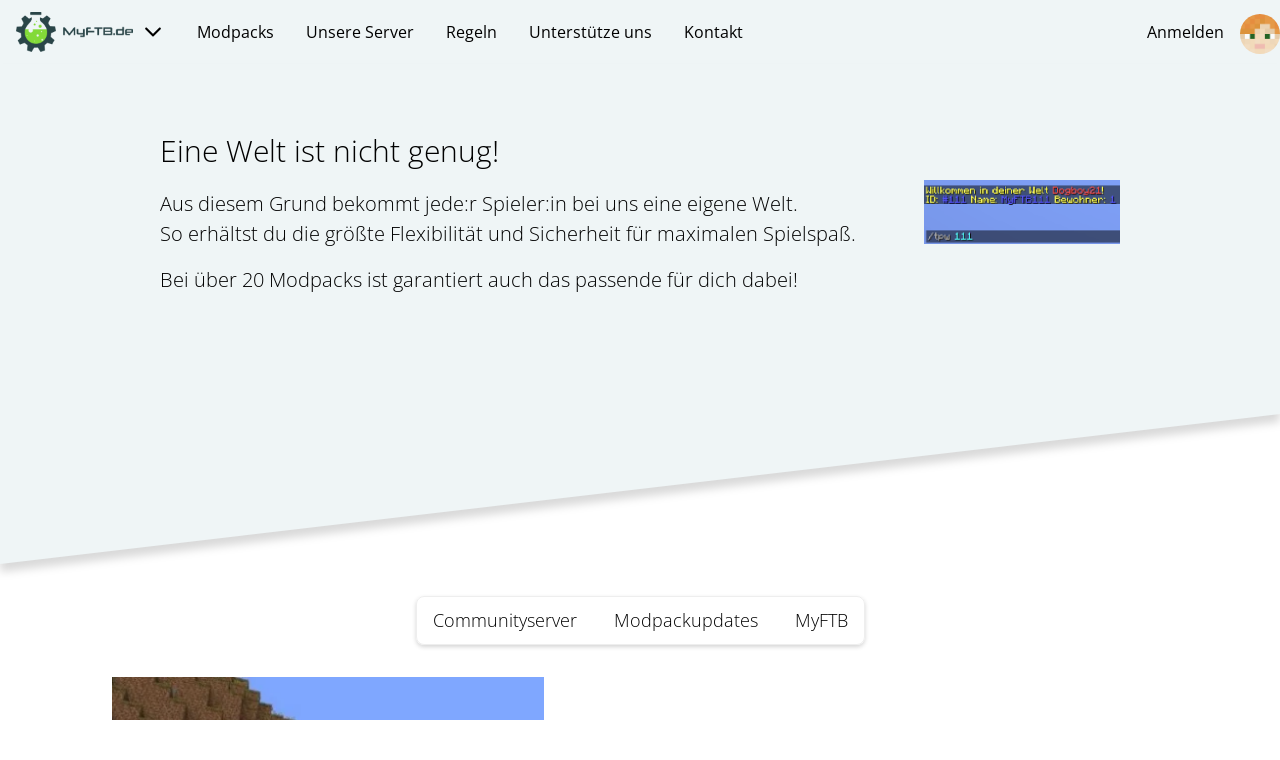

--- FILE ---
content_type: text/html; charset=utf-8
request_url: https://myftb.de/tag/ts
body_size: 4732
content:

<!DOCTYPE html>
<html lang="de">
<head>
    <meta charset="utf-8">
    <meta http-equiv="Content-Type" content="text/html; charset=utf-8">
    <meta http-equiv="X-UA-Compatible" content="IE=edge">
    <meta name="viewport" content="width=device-width, initial-scale=1.0">

    <meta name="description" content="MyFTB.de - Dein deutschsprachiger Modded Minecraft Server">
    <meta name="author" content="MyFTB">

    <meta property="og:title" content="Startseite - MyFTB" />
    <meta property="og:url" content="https://myftb.de/tag/ts" />
    <meta property="og:site_name" content="MyFTB" />
    
    <meta property="og:type" content="website" />
    <meta property="og:image:url" content="https://myftb.de/static/images/og-d03021ca.png" />
    
    <meta property="og:description" content="MyFTB.de - Dein deutschsprachiger Modded Minecraft Server" />
    <meta name="twitter:card" content="summary">
    <meta name="twitter:site" content="myftb">
    <meta name="twitter:title" content="Startseite - MyFTB">
    <meta name="twitter:description" content="MyFTB.de - Dein deutschsprachiger Modded Minecraft Server">
    <meta name="theme-color" content="#232323" />

    <title>Startseite - MyFTB</title>
    <link rel="icon" type="image/x-icon" href="/favicon.ico">
    <link rel="icon" type="image/png" href="/favicon.png">

    <link rel="stylesheet" href="https://cdn.myftb.de/open-sans/open-sans.css">
    <link rel="stylesheet" href="/static/css/index-4992827d.css">

    

    <script type="module" src="https://cdn.myftb.de/ionicons@5.5.4/dist/ionicons/ionicons.esm.js"></script>
    <script nomodule src="https://cdn.myftb.de/ionicons@5.5.4/dist/ionicons/ionicons.js"></script>

    

    <script type="text/javascript">
        (function() {
            function debounce(func, wait) {
                var timeout;
                return function() {
                    var context = this, args = arguments;
                    var later = function() {
                        timeout = null;
                        func.apply(context, args);
                    };
                    clearTimeout(timeout);
                    timeout = setTimeout(later, wait);
                };
            }

            function applyFooterSize() {
                var footerHeight = document.getElementsByTagName('footer')[0].clientHeight;
                var bodyWrapper = document.getElementsByClassName('body-wrapper')[0];
                bodyWrapper.style.marginBottom = footerHeight + 'px';
                bodyWrapper.style.minHeight = 'calc(100vh - ' + footerHeight + 'px)';
            }

            window.addEventListener('load', applyFooterSize);
            window.addEventListener('resize', debounce(applyFooterSize, 250));
        })();
    </script>
    <style>
        .form-group .select-wrapper::after {background-image: url('/static/images/chevron-down-outline-4bb295a9.svg');}
    </style>
</head>
<body>
<div class="body-wrapper pb-8">
    <div id="nav-wrapper" class="px-8 sm:px-0" aria-expanded="false">
        

<nav id="navbar" class="container mx-auto h-16 py-2 flex flex-row">
    <span class="dropdown h-10 my-1 mx-4 flex-none">
        <a href="/" class="flex-none">
            <img src="/static/images/brand-14751a39.png" class="h-10 inline-block" alt="MyFTB Webseite">
            <ion-icon class="ml-1 align-middle text-2xl" name="chevron-down-outline"></ion-icon>
        </a>
        <ul class="dropdown-menu brand">
            <li>
                <a href="https://guides.myftb.de" target="_blank" rel="noopener">
                    Kurzanleitungen
                    <small>Einfache und ansprechende Anleitungen zu unserem Server</small>
                </a>
            </li>
            <li>
                <a href="https://forum.myftb.de" target="_blank" rel="noopener">
                    Forum
                    <small>Diskutiere mit der MyFTB-Community</small>
                </a>
            </li>
            <li>
                <a href="https://torch.myftb.de" target="_blank" rel="noopener">
                    Torch
                    <small>Informationen über alle MyFTB-Spieler:innen</small>
                </a>
            </li>
            <li>
                <a href="https://shop.myftb.de" target="_blank" rel="noopener">
                    Shop
                    <small>Kaufe dir Ränge auf unseren Servern</small>
                </a>
            </li>
            <li>
                <a href="https://paste.myftb.de" target="_blank" rel="noopener">
                    Paste
                    <small>Hochladen von Crash-Reports, etc.</small>
                </a>
            </li>
            <li>
                <a href="https://launcher.myftb.de" target="_blank" rel="noopener">
                    Launcher
                    <small>Der MyFTB Minecraft-Launcher</small>
                </a>
            </li>
        </ul>
    </span>

    <button id="navbar-toggler" class="h-12 w-12 ml-auto block lg:hidden" aria-label="Navbar umschalten">
        <span></span>
        <span></span>
        <span></span>
    </button>

    <div class="w-full hidden lg:flex flex-row ml-auto">

        <span class="dropdown h-10 my-1 mx-4">
            <a class="leading-10 my-1 cursor-pointer">Modpacks</a>
            <div class="dropdown-menu">
                <div class="grid grid-cols-4 gap-4">
                    
                    <a href="/servers/atm10">All The Mods 10</a>
                    
                    <a href="/servers/atm9">All The Mods 9</a>
                    
                    <a href="/servers/atm9sky">All The Mods 9 - To the Sky</a>
                    
                    <a href="/servers/antimatter">Antimatter Chemistry</a>
                    
                    <a href="/servers/direwolf-112">Direwolf20 1.12</a>
                    
                    <a href="/servers/direwolf-17">Direwolf20 1.7</a>
                    
                    <a href="/servers/divinejourney2">Divine Journey 2</a>
                    
                    <a href="/servers/enigmatica-2-expert">Enigmatica 2: Expert</a>
                    
                    <a href="/servers/feedthefactory">Feed the Factory</a>
                    
                    <a href="/servers/ftbskies2">FTB Skies 2</a>
                    
                    <a href="/servers/gt-new-horizons">GT: New Horizons</a>
                    
                    <a href="/servers/harvestblock">Harvestblock</a>
                    
                    <a href="/servers/hytale">Hytale Vanilla</a>
                    
                    <a href="/servers/infinity-avaritia">Infinity Avaritia</a>
                    
                    <a href="/servers/infinity-evolved">Infinity Evolved</a>
                    
                    <a href="/servers/infinity-evolved-reloaded">Infinity Evolved Reloaded</a>
                    
                    <a href="/servers/infinity-hardmode">Infinity Hardmode</a>
                    
                    <a href="/servers/infinity-skyblock">Infinity Skyblock</a>
                    
                    <a href="/servers/life-in-the-woods">Life in the Woods</a>
                    
                    <a href="/servers/litw-after-humans">LitW: After Humans</a>
                    
                    <a href="/servers/multiblock-madness">Multiblock Madness</a>
                    
                    <a href="/servers/nomifactory">Nomifactory</a>
                    
                    <a href="/servers/NomifactoryCEu">Nomifactory CEu</a>
                    
                    <a href="/servers/pixelmon">Pixelmon</a>
                    
                    <a href="/servers/regrowth">Regrowth</a>
                    
                    <a href="/servers/revelation">Revelation</a>
                    
                    <a href="/servers/skyfactory-25">SkyFactory 2.5</a>
                    
                    <a href="/servers/stacia2expert">Stacia 2: Expert</a>
                    
                    <a href="/servers/stoneblock-2">Stoneblock 2</a>
                    
                    <a href="/servers/stoneblock-3">Stoneblock 3</a>
                    
                    <a href="/servers/tekkit2">Tekkit 2</a>
                    
                    <a href="/servers/tppi2">TPPI 2</a>
                    
                    <a href="/servers/ultimate">Ultimate</a>
                    
                    <a href="/servers/ultimate-reloaded">Ultimate Reloaded</a>
                    
                    <a href="/servers/vanilla">Vanilla</a>
                    
                    <a href="/servers/vskyblock">Vanilla Skyblock</a>
                    
                    <a href="/servers/vaulthunters3">Vault Hunters 3rd Edition</a>
                    
                </div>
            </div>
        </span>

        
        <span class="h-10 my-1 mx-4 dropdown">
            <a href="#" class="leading-10 my-1">Unsere Server</a>
            
            <ul class="dropdown-menu">
                
                <li>
                    <a href="">
                        
                        <small></small>
                    </a>
                </li>
                
                <li>
                    <a href="/online">
                        Onlineliste
                        <small>Ein Überblick über alle Server sowie die Spieler:innen auf diesen</small>
                    </a>
                </li>
                
                <li>
                    <a href="/faq">
                        Häufig gestellte Fragen
                        <small>Eine Kurzfassung aller häufig gestellten Fragen</small>
                    </a>
                </li>
                
                <li>
                    <a href="/premiumserver">
                        Premium-Server
                        <small>Informationen zu exklusiv zugänglichen Servern</small>
                    </a>
                </li>
                
                <li>
                    <a href="/chunkloader">
                        Chunkloader
                        <small>Funktionalität des MyFTB Chunkloader-Systems</small>
                    </a>
                </li>
                
                <li>
                    <a href="/team">
                        Teamliste
                        <small>Lerne das Team hinter MyFTB kennen</small>
                    </a>
                </li>
                
                <li>
                    <a href="/partner">
                        Partner:innen
                        <small>Partner:innen, welche auf unseren Servern spielen</small>
                    </a>
                </li>
                
                <li>
                    <a href="/befehle">
                        Befehle
                        <small>Die wichtigsten Befehle für unseren Server kurz zusammengefasst</small>
                    </a>
                </li>
                
                <li>
                    <a href="/raenge">
                        Ränge
                        <small>Welche Ränge gibt es bei MyFTB und wie erhält man sie</small>
                    </a>
                </li>
                
                <li>
                    <a href="/gendern">
                        Wieso gendern wir?
                        <small>Gendergerechte Sprache auf MyFTB</small>
                    </a>
                </li>
                
                <li>
                    <a href="/abmeldung">
                        Abmeldungen
                        <small>Verhindere, dass deine Welt bei Inaktivität gelöscht wird</small>
                    </a>
                </li>
                
                <li>
                    <a href="https://worldoverview.myftb.de/">
                        Weltenübersicht
                        <small>Erhalte einen Überblick über all deine Welten auf unseren Servern!</small>
                    </a>
                </li>
                
            </ul>
            
        </span>
        
        <span class="h-10 my-1 mx-4 ">
            <a href="/regeln" class="leading-10 my-1">Regeln</a>
            
        </span>
        
        <span class="h-10 my-1 mx-4 dropdown">
            <a href="#" class="leading-10 my-1">Unterstütze uns</a>
            
            <ul class="dropdown-menu">
                
                <li>
                    <a href="/vote">
                        Voten
                        <small>Stimme für uns ab und erhalte Belohnungen</small>
                    </a>
                </li>
                
                <li>
                    <a href="/shop">
                        Shop
                        <small>Kaufe Ränge, Merch und vieles mehr</small>
                    </a>
                </li>
                
                <li>
                    <a href="/feedback">
                        Feedback
                        <small>Gib Feedback zu unserem Angebot ab</small>
                    </a>
                </li>
                
                <li>
                    <a href="/bewerben">
                        Bewerben
                        <small>Nimm aktiv an der Verbesserung des Servers teil</small>
                    </a>
                </li>
                
                <li>
                    <a href="/affiliate">
                        Affiliate-Links
                        <small>Du kaufst etwas, wir erhalten kostenlos eine Provision</small>
                    </a>
                </li>
                
            </ul>
            
        </span>
        
        <span class="h-10 my-1 mx-4 dropdown">
            <a href="#" class="leading-10 my-1">Kontakt</a>
            
            <ul class="dropdown-menu">
                
                <li>
                    <a href="/discord">
                        Discord
                        <small>Trete mit der Community in Kontakt</small>
                    </a>
                </li>
                
                <li>
                    <a href="/teamspeak">
                        Teamspeak
                        <small>Unterhalte dich mit der Community</small>
                    </a>
                </li>
                
                <li>
                    <a href="/ticketsystem">
                        Ticketsystem
                        <small>Verfolge den Ablauf eines gemeldeten Problems</small>
                    </a>
                </li>
                
            </ul>
            
        </span>
        

        <span class=" ml-auto h-10 my-1">
            <a href="/login" class="leading-10 inline-block cursor-pointer">
                
                Anmelden&nbsp;
                <img src="https://skins.myftb.de/avatar/MHF_Alex/100" alt="Profilbild" class="rounded-full h-10 inline-block ml-2">
                
            </a>
            
        </span>

    </div>
</nav>

    </div>
    
    <div class="drop-shadow-parent">
        <header class="pt-16">
            <section id="hero" class="container px-8 lg:mx-auto max-w-screen-lg flex flex-row items-center">
                <div class="inline-block">
                    <p class="text-3xl font-light">Eine Welt ist nicht genug!</p>
                    <p class="text-xl font-light mt-4">Aus diesem Grund bekommt jede:r Spieler:in bei uns eine eigene Welt.</p>
                    <p class="text-xl font-light">So erhältst du die größte Flexibilität und Sicherheit für maximalen Spielspaß.</p>
                    <p class="text-xl font-light mt-4">Bei über 20 Modpacks ist garantiert auch das passende für dich dabei!</p>
                </div>
                <img src="/static/images/hero-img-1170db50.png" class="h-16 inline-block ml-auto hidden sm:block">
            </section>
        </header>
    </div>
    

    <div class="page-content container mx-auto mt-8 px-4">
        

<div class="flex">
    <ul class="pagination-control mx-auto text-lg mb-8">
        
            <li><a href="/category/Communityserver">Communityserver</a></li>
        
            <li><a href="/category/Modpackupdates">Modpackupdates</a></li>
        
            <li><a href="/category/MyFTB">MyFTB</a></li>
        
    </ul>
</div>

<section class="posts font-light flex flex-row flex-wrap">
    <div class="posts-column w-full md:w-2/4 px-12 sm:px-24">
        
        
        
<div class="post mb-12">
    <a href="/post/43/umzug-des-teamspeak-servers">
        <div class="image-container overflow-hidden">
            <picture>
                <source srcset="/uploads/bee.jpg?fmt=webp&w=440&h=440" type="image/webp">
                <img src="/uploads/bee.jpg" alt="Umzug des Teamspeak³ Servers?fmt=jpeg&w=440&h=440" class="w-full object-cover">
            </picture>
        </div>
        <p class="text-xl mt-3">MyFTB</p>
        <p class="text-3xl mt-2">
            
            Umzug des Teamspeak³ Servers
        </p>
        <p class="mt-4">Jetzt lesen</p>
    </a>
</div>

        
        
    </div>

    <div class="posts-column w-full md:w-2/4 px-12 sm:px-24">
        
        
        
    </div>

    
    
    
    

</section>

    </div>
</div>


<footer>
    <div class="container mx-auto pt-16 pb-6 text-sm">
        <div class="grid grid-cols-2 lg:grid-cols-4">
            <div class="p-4 about-text col-span-2 lg:col-span-1">
                <p class="heading text-lg mb-4">Über uns</p>
                <p class="leading-loose text-justify">
                    MyFTB bietet viele Server für verschiedene
                    Modpacks. Von Ultimate, Direwolf, Infinity
                    über Vanilla, SkyFactory und Pixelmon ist
                    alles dabei. Auf unserer Serverübersicht
                    findest du eine Liste aller unserer Server. Um
                    vor Griefern zu schützen und das beste
                    Spielerlebnis zu bieten, bekommt jede:r Spieler:in
                    seine:ihre eigene Welt!
                    <br>
                    Du hast noch ungeklärte Fragen? <a href="/faq" class="font-bold">Hier</a> findest
                    du eine Auflistung häufig gestellter Fragen.
                </p>
            </div>
            <div class="p-4 col-span-2 lg:col-span-1">
                <p class="heading text-lg mb-4">Neue Beiträge</p>
                <ul>
                    
                    <li class="mb-2"><a href="/post/1117/hytale-202601174b0f30090">Hytale Vanilla Update 2026.01.17-4b0f30090</a></li>
                    
                    <li class="mb-2"><a href="/post/1114/eroeffnung-hytale-vanilla">Eröffnung: Hytale Vanilla</a></li>
                    
                    <li class="mb-2"><a href="/post/1111/stacia2-138">Stacia 2 Expert Update 1.3.8</a></li>
                    
                    <li class="mb-2"><a href="/post/1108/skies2-1120">FTB Skies 2 Update 1.12.0</a></li>
                    
                    <li class="mb-2"><a href="/post/1107/abschaltung-vault-hunters">Abschaltung Vault Hunters 3rd Edition</a></li>
                    
                </ul>
            </div>
            <div class="p-4">
                <p class="heading text-lg mb-4">Kontaktiere uns</p>
                <ul>
                    <li class="mb-2"><a href="/cdn-cgi/l/email-protection#7a13141c153a17031c0e18541e1f">Email</a></li>
                    <li class="mb-2"><a href="https://forum.myftb.de" target="_blank" rel="noopener">Forum</a></li>
                    <li class="mb-2"><a href="ts3server://ts.MyFTB.de?password=myftbtspw">Teamspeak</a></li>
                    <li class="mb-2"><a href="https://discord.myftb.de" target="_blank" rel="noopener">Discord</a></li>
                    <li class="mb-2"><a href="https://twitter.com/myftb" target="_blank" rel="noopener">Twitter</a></li>
                    <li class="mb-2"><a href="https://youtube.com/MyFTBdeOfficial" target="_blank" rel="noopener">YouTube</a></li>
                    <li class="mb-2"><a href="https://www.instagram.com/myftb/" target="_blank" rel="noopener">Instagram</a></li>
                </ul>
            </div>
            <div class="p-4">
                <p class="heading text-lg mb-4">Rechtliches</p>
                <ul>
                    <li class="mb-2"><a href="/impressum">Impressum</a></li>
                    <li class="mb-2"><a href="/datenschutz">Datenschutzerklärung</a></li>
                    <li class="mb-2"><a href="/nutzungsbedingungen">Nutzungsbedingungen</a></li>
                    <li class="mb-2"><a href="https://shop.myftb.de/agb">Allgemeine Geschäftsbedingungen</a></li>
                </ul>
            </div>
        </div>
        <p class="ml-auto mr-4 sm:mr-0 text-right">Copyright &copy; MyFTB 2026</p>
    </div>
</footer>


<script data-cfasync="false" src="/cdn-cgi/scripts/5c5dd728/cloudflare-static/email-decode.min.js"></script><script type="text/javascript">
    (function() {
        document.getElementById('navbar-toggler').addEventListener('click', function() {
            var navbar = document.getElementById('nav-wrapper');
            if (navbar.getAttribute('aria-expanded') === 'true') {
                navbar.setAttribute('aria-expanded', 'false');
            } else {
                navbar.setAttribute('aria-expanded', 'true');
            }
        });
    })();
</script>


<script src="/static/js/darkmode-cd3ec909.js"></script>
</body>
</html>


--- FILE ---
content_type: text/javascript; charset=utf-8
request_url: https://myftb.de/static/js/darkmode-cd3ec909.js
body_size: -95
content:
!function(){function e(e){window.localStorage.setItem("theme",e)}var t=window.localStorage.getItem("theme");t&&document.body.classList.add(t),document.getElementById("change-color-theme").addEventListener("click",(function(t){t.preventDefault();var d=window.matchMedia("(prefers-color-scheme: dark)").matches,o=document.body.classList.contains("theme-dark");!document.body.classList.contains("theme-light")&&(d||o)?(document.body.classList.remove("theme-dark"),document.body.classList.add("theme-light"),e("theme-light")):(document.body.classList.remove("theme-light"),document.body.classList.add("theme-dark"),e("theme-dark"))}))}();

--- FILE ---
content_type: application/javascript
request_url: https://cdn.myftb.de/ionicons@5.5.4/dist/ionicons/p-85f22907.js
body_size: 45
content:
import{g as n}from"./p-9c97a69a.js";let r;const t=()=>{if("undefined"==typeof window)return new Map;if(!r){const n=window;n.Ionicons=n.Ionicons||{},r=n.Ionicons.map=n.Ionicons.map||new Map}return r},e=n=>{const r=t();Object.keys(n).forEach((t=>r.set(t,n[t])))},i=n=>{let r=u(n.src);if(r)return r;if(r=o(n.name,n.icon,n.mode,n.ios,n.md),r)return s(r);if(n.icon){if(r=u(n.icon),r)return r;if(r=u(n.icon[n.mode]),r)return r}return null},s=r=>t().get(r)||n(`svg/${r}.svg`),o=(n,r,t,e,i)=>(t="ios"===(t&&l(t))?"ios":"md",e&&"ios"===t?n=l(e):i&&"md"===t?n=l(i):(n||!r||a(r)||(n=r),f(n)&&(n=l(n))),f(n)&&""!==n.trim()?""!==n.replace(/[a-z]|-|\d/gi,"")?null:n:null),u=n=>f(n)&&(n=n.trim(),a(n))?n:null,a=n=>n.length>0&&/(\/|\.)/.test(n),f=n=>"string"==typeof n,l=n=>n.toLowerCase();export{e as a,o as b,i as g,f as i}